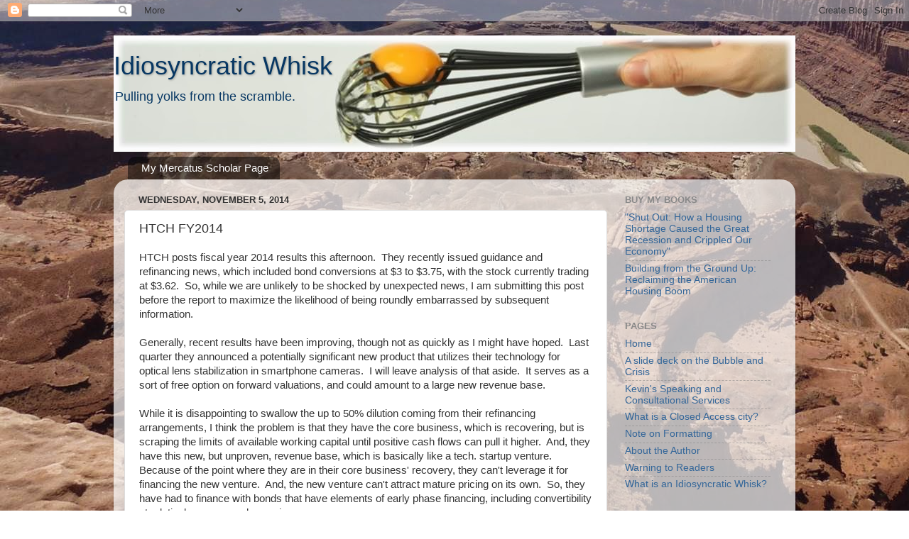

--- FILE ---
content_type: text/plain
request_url: https://www.google-analytics.com/j/collect?v=1&_v=j102&a=1949139844&t=pageview&_s=1&dl=https%3A%2F%2Fwww.idiosyncraticwhisk.com%2F2014%2F11%2Fhtch-fy2014.html&ul=en-us%40posix&dt=Idiosyncratic%20Whisk%3A%20HTCH%20FY2014&sr=1280x720&vp=1280x720&_u=IEBAAEABAAAAACAAI~&jid=1015287594&gjid=2108619625&cid=1675795774.1768669818&tid=UA-47452784-1&_gid=1435123525.1768669818&_r=1&_slc=1&z=1526102081
body_size: -453
content:
2,cG-4G2THF1VSM